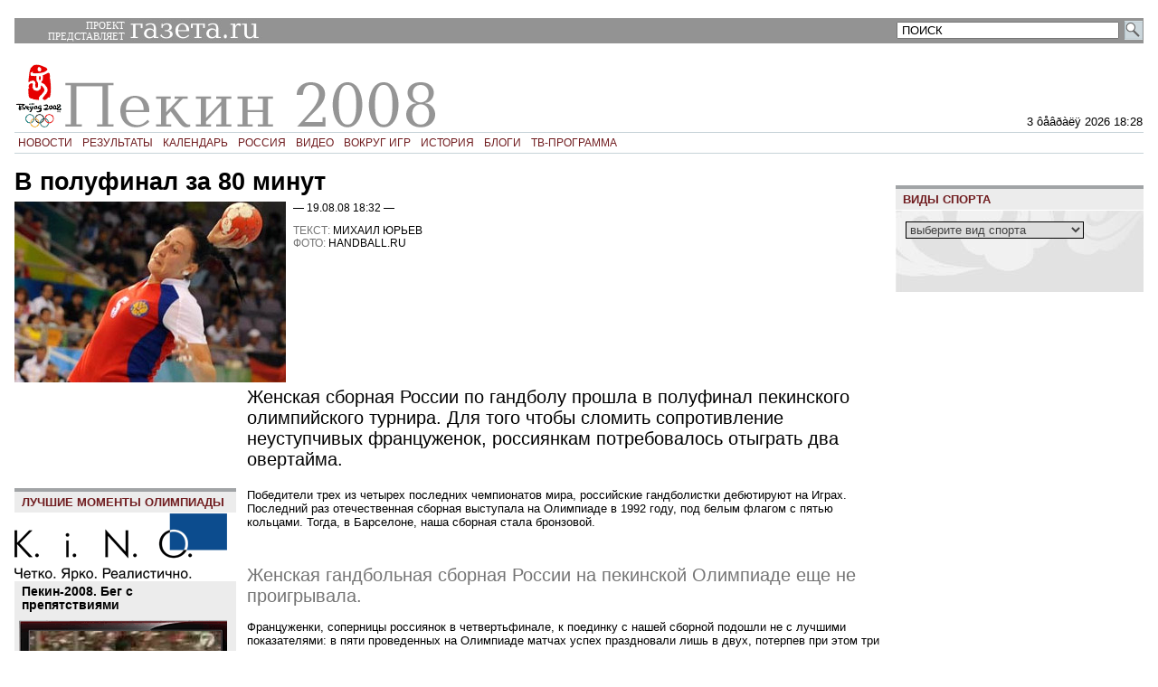

--- FILE ---
content_type: text/html; charset=windows-1251
request_url: http://www.games08.ru/2008/08/19_2815784.shtml
body_size: 27509
content:

<html>
	<head>
		<meta http-equiv="Last-Modified" value="Tue, 19 Aug 2008 15:17:42 GMT">
		<title>В полуфинал за 80 минут - Олимпиада 2008</title>
		
  







<meta name="keywords" content="">
<meta name="description" content="">


<link rel="alternate" type="application/rss+xml" title="games08.ru" href="https://www.games08.ru/export/rss.xml">


<base href="https://www.games08.ru/">

		<meta name="keywords" content="">
		<meta name="description" content="Женская сборная России по гандболу прошла в полуфинал пекинского олимпийского турнира. Для того чтобы сломить сопротивление неуступчивых француженок, россиянкам потребовалось отыграть два овертайма.">
		<link rel="stylesheet" type="text/css" href="ssi/style.css" />
		<link rel="stylesheet" type="text/css" href="ssi/print.css" media="print" />			
	</head>
	<body>
	<script>
		var my_title = "В полуфинал за 80 минут";
		var my_id = "2815784"
	</script>

<div class="mb12">
	<table height="0" width="100%" cellpadding="0" cellspacing="0" border="0">
<tr>
<td align="center" width="100%">
<!--AdFox START-->
<!--sup-com-->
<!--Площадка: Gazeta.ru / * / *-->
<!--Тип баннера: Перетяжка 100%-->
<!--Расположение: <верх страницы>-->
<script type="text/javascript">
<!--
if (typeof(pr) == 'undefined') { var pr = Math.floor(Math.random() * 1000000); }
if (typeof(document.referrer) != 'undefined') {
if (typeof(afReferrer) == 'undefined') {
afReferrer = escape(document.referrer);
}
} else {
afReferrer = '';
}
var addate = new Date();
var scrheight = '', scrwidth = '';
if (self.screen) {
scrwidth = screen.width;
scrheight = screen.height;
} else if (self.java) {
var jkit = java.awt.Toolkit.getDefaultToolkit();
var scrsize = jkit.getScreenSize();
scrwidth = scrsize.width;
scrheight = scrsize.height;
}
document.write('<scr' + 'ipt type="text/javascript" src="https://ads.adfox.ru/171817/prepareCode?pp=g&amp;ps=vzq&amp;p2=y&amp;pct=c&amp;plp=a&amp;pli=a&amp;pop=a&amp;pr=' + pr +'&amp;pt=b&amp;pd=' + addate.getDate() + '&amp;pw=' + addate.getDay() + '&amp;pv=' + addate.getHours() + '&amp;prr=' + afReferrer + '&amp;puid6=SPORT&amp;pdw=' + scrwidth + '&amp;pdh=' + scrheight + '"><\/scr' + 'ipt>');
// -->
</script>
<!--AdFox END-->
<td>
</tr>
</table>
</div>
<!-- counter -->
	<!--LiveInternet counter--><script type="text/javascript"><!--
document.write("<img src='https://counter.yadro.ru/hit?r"+
escape(document.referrer)+((typeof(screen)=="undefined")?"":
";s"+screen.width+"*"+screen.height+"*"+(screen.colorDepth?
screen.colorDepth:screen.pixelDepth))+";u"+escape(document.URL)+
";"+Math.random()+
"' width=1 height=1 alt=''>")//--></script><!--/LiveInternet-->

<!-- begin of Top100 code -->
<script id="top100Counter" type="text/javascript" src="https://counter.rambler.ru/top100.jcn?1467698"></script><noscript><img src="https://counter.rambler.ru/top100.cnt?1467698" alt="" width="1" height="1" border="0"></noscript>
<!-- end of Top100 code -->

<!-- counter -->

<!-- header -->
	
<table width=100% style="background-color: #939393" class="no_print">
	<tr>
		<td style="color: #ffffff; width: 10%; font-family: tahoma; font-size: 11px; padding: 0 0.2em" align="right">ПРОЕКТ<br>ПРЕДСТАВЛЯЕТ</td>
		<td><a href="https://www.gazeta.ru"><img src="i/g08_gazeta_logo.jpg" stile=" height: 26px;"></a></td>
		<td style="width: 22%" align="right">
<!-- search -->
<div class="no_print">
<form method=get action="https://www.google.ru/custom" style="margin:0">
<table cellspacing=0 cellpadding=0><tr><td width="100%" align="right">
	<tr>
		<td><input type=hidden name=ie value=Windows-1251><input type=hidden name=oe value=Windows-1251><input type=hidden name=cof value="GALT:#888888;S:https://www.gazeta.ru;VLC:#41419B;AH:center;BGC:white;LH:110;LC:#001850;GFNT:gray;L:https://www.getbanner.ru/i2/gazeta_logo4google.gif;ALC:#41419B;LW:720;T:black;GIMP:#888888;AWFID:23a19786d66151f2;"><input type=hidden name=domains value="www.games08.ru"><input type=hidden name=sitesearch value="www.games08.ru"><input type=text name=q value='ПОИСК' class="gzt_form1" style="margin:0;padding:0;padding-left:4px" onfocus="if(this.value=='ПОИСК') this.value='';" onblur="if(this.value=='') this.value='ПОИСК';"></td>
		<td style="padding-left:6px"><input type=image src="i/search.gif" value="поиск"></td>
	</tr>
</form>
</table>
</div>
<!-- search -->
</td>		
	</tr>
</table>
<table class="mb02 simple" width=100%>
	<tr valign="bottom" height="95">
		<td style="width: 52px"><a href="/"><img src="i/games08_logo.gif"></a></td>
		<td valign="bottom">
			
				<a href="/"><img src="i/games2008_header.gif" align="left"></a>
			

			
		</td>
		<td align="right"><p class="no_print">














 3 &#244;&#229;&#226;&#240;&#224;&#235;&#255; 2026 18:28<br>
</p></td>
	</tr>
</table>

<!-- header -->

<!-- навбары -->
	
<div class="nav2 no_print">
<a href="news/">НОВОСТИ</a>
<a href="shedule.shtml">РЕЗУЛЬТАТЫ</a>
<a href="calendar/">КАЛЕНДАРЬ</a>
<a href="russia/">РОССИЯ</a>

	

<a href="video/2819813.shtml">ВИДЕО</a>
<a href="around/">ВОКРУГ ИГР</a>
<a href="history/">ИСТОРИЯ</a>
<a href="blogs/">БЛОГИ</a>
<a href="tv_programm.shtml">ТВ-ПРОГРАММА</a>
</div>

<!-- навбары -->













































	


<!-- MAIN -->
<table width=100% cellspacing=0 cellpadding=0 border=0>
	<tr>
		<td valign="top" style="padding-top: 1em" rowspan="2">
				<h1 class=mb03>В полуфинал за 80 минут</h1>
				<table cellspacing=0 cellpadding=0 border=0 class=mb03>
					<tr valign="top">
						<td>
								
								<img src="https://img.gazeta.ru/files3/784/2815784/Handball300.jpg" class="mr05">
							
						</td>
						<td>

						<p class="cap1 mb09">&#151; 19.08.08 18:32 &#151;</p>
						<p class="cap1"><span class=lg>ТЕКСТ:</span><nobr> МИХАИЛ ЮРЬЕВ</nobr></p>
						<p class="cap1"><span class=lg>ФОТО:</span><nobr> HANDBALL.RU</nobr></p>
						</td>
					</tr>
				</table>

			<div class="article">
			<p class="gzt_intro" style="margin-bottom:1em">Женская сборная России по гандболу прошла в полуфинал пекинского олимпийского турнира. Для того чтобы сломить сопротивление неуступчивых француженок, россиянкам потребовалось отыграть два овертайма.</p>

<div class="incut">	

<!-- Медали -->		
	

<!-- Медали -->

<!-- телевизор-->

	
	
<div class="no_print" style="width:100%;">
	<div class="bt4_dg bc_lg mb01" style="padding: 4px 0 4px 8px">
		<p class="cap0 red"><b>ЛУЧШИЕ МОМЕНТЫ ОЛИМПИАДЫ</b></p>
	</div>

	<!-- логотип -->
		<img src="i/video_logo.gif">
	<!-- логотип -->

	<!-- для заголовка -->
		
		<div class=" bc_lg" style="padding: 4px 4px 4px 8px;">
			<h4><a href="video/2815203.shtml" class="dg" target="_blank">Пекин-2008. Бег с препятствиями</a></h4>
		</div>
		
	<!-- для заголовка -->	
	<div class=" bc_lg" style="width:100%;">	
	<div style="background: url('i/fon_telek.gif'); width:235px; height:173px;">
		<a href="video/2815203.shtml" target="_blank"><img src="https://img.gazeta.ru/files3/203/2815203/liu.jpg" style="position: relative; left: 17px; top: 17px; width: 211px; height:119px; border:0;" alt=""></a>		
	</div>
	</div>	
	<!-- для описания -->
		
		<div class="bc_lg" style="padding:10px 8px 10px 8px;">
			<p class="dg"><a href="video/2815203.shtml" target="_blank">Олимпийский чемпион в беге на 110 метров Сиан Лю выбыл из борьбы за медаль</a></p>
		</div>
			
	<!-- для описания -->	
</div>


<!-- телевизор -->

<div style="clear:both"></div>


<!-- ПОДРОБНОСТИ -->
	<div class="mb06">
		
		
		
			<style>
				.hdr_lgreen { background-color: #E5F3E2; border-top: 3px solid #4F9B40; border-bottom: 1px solid white;padding: 2 2 2 8;}
			</style>
			<p class="hdr_lgreen red"><b>ПОДРОБНОСТИ</b></p>
			<div style="padding:.4em 8px;background-color:#E5F3E2" class="mb12">
			<p><b>Гандбол.</b></p>
			<p class="mb06 lg">Женщины. 1/4 финала. Россия - Франция</p>
				<p class="mb06">
					32:31 4ОТ (24:24, 4:4, 4:3)<br>
					
					
		 		</p>
				
				
					<p class="lg">
					<B>Россия:</B> Близнова (6), Постнова, Андрюшина (обе-5), Турей, Полторацкая (обе-4), Шипилова, Поленова (обе-3), Ускова (2), Маренникова, Дмитриева, Суслина, Роменская, Кареева, Сидорова<br><br><B>Франция:</B> Сигнэ (7), Камто (5), Хербрех (4), Лакрабер, Тервел, Ванпарис-Торрес, Венглин, Бодуа, Кано (все-2), Ягло, Пеко - Роллан, Тункара (1), Николя, Лейно
					</p>
				
			</div>
		
	</div>
	
<!-- ПОДРОБНОСТИ -->

</div>
	
			<p class=mb20>Победители трех из четырех последних чемпионатов мира, российские гандболистки дебютируют на Играх. Последний раз отечественная сборная выступала на Олимпиаде в 1992 году, под белым флагом с пятью кольцами. Тогда, в Барселоне, наша сборная стала бронзовой.<br><br>
</p><p class="gzt_intro lg">Женская гандбольная сборная России на пекинской Олимпиаде еще не проигрывала.</p><p class="mb20"><br>
Француженки, соперницы россиянок в четвертьфинале, к поединку с нашей сборной подошли не с лучшими показателями: в пяти проведенных на Олимпиаде матчах успех праздновали лишь в двух, потерпев при этом три поражения.<br><br>Несмотря на четвертое место в группе, в плей-офф француженки выложились полностью. По истечении стартовых 10 минут счет на табло был 4:4, что в полной мере отражало ход игры &#150; на поле шла равная борьба. Почти всю игру российская команда догоняла оппонентов в счете. В целом же оба коллектива грешили не самой высокой реализацией.<br><br>
</p><p class="gzt_intro lg">Концовку первого тайма россиянки провалили, превратив 12:12 в 12:16. С этим счетом команды разошлись на перерыв.</p><p class="mb20"><br>
На второй тайм сборная России вышла с твердым намерением подтвердить свой статус фаворитов турнира. Но соперницы сражались отчаянно, не позволяя нашим гандболисткам диктовать свои условия. При счете 18:21 Евгений Трефилов взял тайм-аут. В какой-то степени помогло &#150; счет стал 20:21. А за четыре минуты до конца поединка счет сравнялся &#150; 23:23.<br><br>В этот момент на тренеров было жалко смотреть. Казалось, это самый важный матч в их жизни &#150; столько эмоций и неподдельных переживаний выражали их лица.<br><br>
</p><p class="gzt_intro lg">60 минут основного времени встречи завершились со счетом 24:24.</p><p class="mb20"><br>
В первую пятиминутку дополнительного времени россиянки забили лишь два мяча, пропустив при этом три. Во втором дополнительном тайме картина изменилась. В итоге 28:28 после дополнительного времени, и судьба путевки в полуфинал была еще не решена. Был назначен второй овертайм.<br><br>Четвертая дополнительная пятиминутка стала звездной для Марии Сидоровой. Вратарь российской сборной была безупречна, с кошачьей пластикой достав сложнейшие мячи и отразив два выхода один на один.<br><br>Свисток арбитра, возвестивший об окончании игрового времени, зафиксировал счет 32:31 в пользу сборной России. Наша команда прошла в полуфинал, сыграв на 20 минут больше основного времени матча.<br><br>В полуфинале в четверг россиянки сыграют с командой Венгрии. В другом полуфинале норвежки сыграют с кореянками.<br><br>Фотогалерею одиннадцатого дня Олимпиады можно посмотреть <b><a href=https://www.gazeta.ru/photo/2815849.shtml>здесь</a></b>.<br></p>
			</div>
			
			
<div class="article no_print">
<!-- LiveJournal ----------------------------------->
	<!--include virtual="$GAMES08_ROOT/ssi/lj.shtml" -->
<!-- LiveJournal ----------------------------------->			





	<p class="cap red mb06" style="margin-top: 20">СМОТРИТЕ ТАКЖЕ</p>
	<table>
		
			<tr>			
				<td valign="top">
						



 




		
		
		
		
		



	


						<a href="2008/08/19_2815848.shtml" class="dg">
								<img src="https://img.gazeta.ru/files3/848/2815848/chn-rus60.jpg" alt="fivb.org" width="60" height="60" style="margin: 0 8 4 0">
						</a>					
				</td>
				<td valign="top">
					<h4><a href="2008/08/19_2815848.shtml" class="dg">С концами</h4>
					
						<p class="mb20">Женская сборная России по волейболу вылетела с олимпийского турнира, проиграв в четвертьфинале команде Китая в трех партиях. Исход встречи решали концовки всех сетов,</p></a>
										
				</td>
			</tr>
		
			<tr>			
				<td valign="top">
						



 




		
		
		
		
		



	


						<a href="2008/08/19_2815951.shtml" class="dg">
								<img src="https://img.gazeta.ru/files3/951/2815951/pryzhki60.jpg" alt="ИТАР-ТАСС" width="60" height="60" style="margin: 0 8 4 0">
						</a>					
				</td>
				<td valign="top">
					<h4><a href="2008/08/19_2815951.shtml" class="dg">Сильные прыжки</h4>
					
						<p class="mb20">Россиянин Андрей Сильнов стал олимпийским чемпионом по прыжкам в высоту. Он стал единственным, кто преодолел планку на высоте 2,36. Это десятая золотая медаль России</p></a>
										
				</td>
			</tr>
		
			<tr>			
				<td valign="top">
						



 




		
		
		
		
		



	


						<a href="2008/08/19_2815795.shtml" class="dg">
								<img src="https://img.gazeta.ru/files3/795/2815795/Ch60.jpg" alt="beijing2008.cn" width="60" height="60" style="margin: 0 8 4 0">
						</a>					
				</td>
				<td valign="top">
					<h4><a href="2008/08/19_2815795.shtml" class="dg">До медалей не допрыгнули</h4>
					
						<p class="mb20">Российские прыгуны на батуте Дмитрий Ушаков и Александр Русаков не смогли завоевать медалей пекинской Олимпиады. Золото и бронза достались китайцам, серебро у канадца.</p></a>
										
				</td>
			</tr>
				
	</table>

</div>			

		</td>
		<td style="padding-right: 15px" rowspan="2">
			<br>
		</td>
		<td valign="top" width=22% style="padding-top: 1em;">
			<!-- banner240-->
			<div class="mb12">
			<!--AdFox START-->
<!--sup-com-->
<!--Площадка: Gazeta.ru / * / *-->
<!--Тип баннера: 240x400js-->
<!--Расположение: <середина страницы>-->
<script type="text/javascript">
<!--
if (typeof(pr) == 'undefined') { var pr = Math.floor(Math.random() * 1000000); }
if (typeof(document.referrer) != 'undefined') {
if (typeof(afReferrer) == 'undefined') {
afReferrer = escape(document.referrer);
}
} else {
afReferrer = '';
}
var addate = new Date();
var scrheight = '', scrwidth = '';
if (self.screen) {
scrwidth = screen.width;
scrheight = screen.height;
} else if (self.java) {
var jkit = java.awt.Toolkit.getDefaultToolkit();
var scrsize = jkit.getScreenSize();
scrwidth = scrsize.width;
scrheight = scrsize.height;
}
document.write('<scr' + 'ipt type="text/javascript" src="https://ads.adfox.ru/171817/prepareCode?pp=h&amp;ps=vzq&amp;p2=emhk&amp;pct=c&amp;plp=a&amp;pli=a&amp;pop=a&amp;pr=' + pr +'&amp;pt=b&amp;pd=' + addate.getDate() + '&amp;pw=' + addate.getDay() + '&amp;pv=' + addate.getHours() + '&amp;prr=' + afReferrer + '&amp;puid6=SPORT&amp;pdw=' + scrwidth + '&amp;pdh=' + scrheight + '"><\/scr' + 'ipt>');
// -->
</script>
<!--AdFox END-->
			</div>
			<!-- banner240-->
			<div class="mb06">
				<div class="no_print">
<div class="bt4_dg bc_lg mb01" style="padding:4px 8px 4px 8px">
<p class="cap0 red"><b>ВИДЫ СПОРТА</b></p>
</div>
<div style="background: url(i/pekin_sportbg.jpg) no-repeat top left;height:90px;padding:0.7em 0.7em 0.7em 0.7em">
<select onchange="location.href=this.value" style="border: 1px solid black; color: #404040;z-index: 1">
<option value="">выберите вид спорта</option>

	<option value="https://games08.gazeta.ru/sport/2756562.shtml">BMX</option>

	<option value="https://games08.gazeta.ru/sport/2756554.shtml">Бадминтон</option>

	<option value="https://games08.gazeta.ru/sport/2756556.shtml">Баскетбол</option>

	<option value="https://games08.gazeta.ru/sport/2756557.shtml">Бейсбол</option>

	<option value="https://games08.gazeta.ru/sport/2756558.shtml">Бокс</option>

	<option value="https://games08.gazeta.ru/sport/2756559.shtml">Борьба вольная</option>

	<option value="https://games08.gazeta.ru/sport/2756560.shtml">Борьба греко-римская</option>

	<option value="https://games08.gazeta.ru/sport/2756563.shtml">Велотрек</option>

	<option value="https://games08.gazeta.ru/sport/2756564.shtml">Велошоссе</option>

	<option value="https://games08.gazeta.ru/sport/2756565.shtml">Водное поло</option>

	<option value="https://games08.gazeta.ru/around/index.shtml">Вокруг игр</option>

	<option value="https://games08.gazeta.ru/sport/2756566.shtml">Волейбол</option>

	<option value="https://games08.gazeta.ru/sport/2756567.shtml">Волейбол пляжный</option>

	<option value="https://games08.gazeta.ru/sport/2756569.shtml">Гандбол</option>

	<option value="https://games08.gazeta.ru/sport/2756572.shtml">Гимнастика спортивная</option>

	<option value="https://games08.gazeta.ru/sport/2756574.shtml">Гимнастика художественная</option>

	<option value="https://games08.gazeta.ru/sport/2756575.shtml">Гребля академическая</option>

	<option value="https://games08.gazeta.ru/sport/2756576.shtml">Гребля на байдарках и каноэ</option>

	<option value="https://games08.gazeta.ru/sport/2756578.shtml">Гребной слалом</option>

	<option value="https://games08.gazeta.ru/sport/2756579.shtml">Дзюдо</option>

	<option value="https://games08.gazeta.ru/sport/2756580.shtml">Конный спорт</option>

	<option value="https://games08.gazeta.ru/sport/2756581.shtml">Легкая атлетика</option>

	<option value="https://games08.gazeta.ru/sport/2756582.shtml">Маунтинбайк</option>

	<option value="https://games08.gazeta.ru/sport/2756583.shtml">Парусный спорт</option>

	<option value="https://games08.gazeta.ru/sport/2756584.shtml">Плавание</option>

	<option value="https://games08.gazeta.ru/sport/2756585.shtml">Прыжки в воду</option>

	<option value="https://games08.gazeta.ru/sport/2756587.shtml">Прыжки на батуте</option>

	<option value="https://games08.gazeta.ru/sport/2756588.shtml">Синхронное плавание</option>

	<option value="https://games08.gazeta.ru/sport/2756589.shtml">Современное пятиборье</option>

	<option value="https://games08.gazeta.ru/sport/2756590.shtml">Софтбол</option>

	<option value="https://games08.gazeta.ru/sport/2756591.shtml">Стрельба из лука</option>

	<option value="https://games08.gazeta.ru/sport/2756592.shtml">Стрельба пулевая</option>

	<option value="https://games08.gazeta.ru/sport/2756594.shtml">Стрельба стендовая</option>

	<option value="https://games08.gazeta.ru/sport/2756595.shtml">Таеквондо</option>

	<option value="https://games08.gazeta.ru/sport/2756596.shtml">Теннис</option>

	<option value="https://games08.gazeta.ru/sport/2756597.shtml">Теннис настольный</option>

	<option value="https://games08.gazeta.ru/sport/2756598.shtml">Триатлон</option>

	<option value="https://games08.gazeta.ru/sport/2756599.shtml">Тяжелая атлетика</option>

	<option value="https://games08.gazeta.ru/sport/2756600.shtml">Фехтование</option>

	<option value="https://games08.gazeta.ru/sport/2756601.shtml">Футбол</option>

	<option value="https://games08.gazeta.ru/sport/2756602.shtml">Хоккей на траве</option>

</select>
</div>
</div>

			</div>
			<div class="mb06">
				<!--AdFox START-->
<!--olimpiada-->
<!--Площадка: olimpiada / * / *-->
<!--Тип баннера: Sport Blok-->
<!--Расположение: [предопределенное] середина страницы-->
<!--Категория: *-->
<script type="text/javascript">
<!--
if (typeof(pr) == 'undefined') { var pr = Math.floor(Math.random() * 1000000); }
if (typeof(document.referrer) != 'undefined') {
  if (typeof(afReferrer) == 'undefined') {
    afReferrer = escape(document.referrer);
  }
} else {
  afReferrer = '';
}
var addate = new Date();
document.write('<scr' + 'ipt type="text/javascript" src="https://87.242.91.7/1972/prepareCode?pp=h&amp;ps=ie&amp;p2=id&amp;puid1=2756569&amp;p3=1&amp;pq=b&amp;pn=b&amp;pr=' + pr +'&amp;pt=on&amp;pd=' + addate.getDate() + '&amp;pw=' + addate.getDay() + '&amp;pv=' + addate.getHours() + '&amp;py=a&prr=' + afReferrer + '"><\/scr' + 'ipt>');
// -->
</script>
<!--AdFox END-->

			</div>
		</td>
	</tr>		
	<tr valign="bottom">
		<td>
	<!-- calendar -->
		<script language="javascript">
function setCurDate() {
    var t,re,a,y,m,d;
    t=new Date();
    re=new RegExp("/([0-9]+)/([0-9]+)/([0-9]+)");
    a=re.exec(document.location.href);
    if(a==null) {
  y=t.getFullYear();
  m=t.getMonth()+1; m=(m<10?'0'+m:m);
  d=t.getDate();    d=(d<10?'0'+d:d);
    } else {
  y=a[1]; m=a[2]; d=a[3];
    }
    document.f.y.value=y;
    document.f.m.value=m;
    document.f.d.value=d;
}
</script>
<div class="mb20 no_print">
<table class="calendar calendar-bord">
<tr>
<th colspan="5" class="cap mb03 p02">ФЕВРАЛЬ 2009</td>
<th colspan="2" class="cap mb03 p02" style="text-align: right">АРХИВ</td>
</tr>
<tr>
<td class="calendar-item">ПН</td>
<td class="calendar-item">ВТ</td>
<td class="calendar-item">СР</td>
<td class="calendar-item">ЧТ</td>
<td class="calendar-item">ПТ</td>
<td class="calendar-item red">СБ</td>
<td class="calendar-item red">ВС</td>
</tr>
</tr>
<tr><td class="calendar-item lg"><a href="2009/02/09/">9</a></td><td class="calendar-item lg"><a href="https://www.games08.ru/2009/02/10/">10</a></td><td class="calendar-item lg"><a href="https://www.games08.ru/2009/02/11/">11</a></td><td class="calendar-item lg"><a href="https://www.games08.ru/2009/02/12/">12</a></td><td class="calendar-item lg"><a href="https://www.games08.ru/2009/02/13/">13</a></td><td class="calendar-item red"><a href="https://www.games08.ru/2009/02/14/">14</a></td><td class="calendar-item red"><a href="https://www.games08.ru/2009/02/15/">15</a></td></tr>
<tr><td class="calendar-item lg"><a href="2009/02/16/">16</a></td><td class="calendar-item lg"><a href="https://www.games08.ru/2009/02/17/">17</a></td><td class="calendar-item lg"><a href="https://www.games08.ru/2009/02/18/">18</a></td><td class="calendar-item lg"><a href="https://www.games08.ru/2009/02/19/">19</a></td><td class="calendar-item lg"><a href="https://www.games08.ru/2009/02/20/">20</a></td><td class="calendar-item red"><a href="https://www.games08.ru/2009/02/21/">21</a></td><td class="calendar-item red"><a href="https://www.games08.ru/2009/02/22/">22</a></td></tr>
<tr><td class="calendar-item lg"><a href="2009/02/23/">23</a></td><td class="calendar-item lg"><a href="https://www.games08.ru/2009/02/24/">24</a></td><td class="calendar-item lg"><a href="https://www.games08.ru/2009/02/25/">25</a></td><td class="calendar-item lg"><a href="https://www.games08.ru/2009/02/26/">26</a></td><td class="calendar-item lg"><a href="https://www.games08.ru/2009/02/27/">27</a></td><td class="calendar-item red">28</td><td class="calendar-item red">&nbsp;</td></tr>
</table>
<table class="calendar calendar-bord">
<tr><th colspan="7" class="cap mb03 p02">МАРТ 2009</th></tr>
<tr>
<td class="calendar-item">ПН</td>
<td class="calendar-item">ВТ</td>
<td class="calendar-item">СР</td>
<td class="calendar-item">ЧТ</td>
<td class="calendar-item">ПТ</td>
<td class="calendar-item red">СБ</td>
<td class="calendar-item red">ВС</td>
</tr>

</tr>
<tr><td class="calendar-item red">&nbsp;</td><td class="calendar-item red">&nbsp;</td><td class="calendar-item red">&nbsp;</td><td class="calendar-item red">&nbsp;</td><td class="calendar-item red">&nbsp;</td><td class="calendar-item red">&nbsp;</td><td class="calendar-item red">1</td></tr>
<tr><td class="calendar-item lg">2</td><td class="calendar-item lg">3</td><td class="calendar-item lg">4</td><td class="calendar-item lg">5</td><td class="calendar-item lg">6</td><td class="calendar-item red">7</td><td class="calendar-item red">8</td>
</tr>
</table>

<table class="calendar">
<tr>
<td style="width: 82%">
<form name=f>
<select name="d" style="width: 22%">
<option value="01">01</option>
<option value="02">02</option>
<option value="03">03</option>
<option value="04">04</option>
<option value="05">05</option>
<option value="06">06</option>
<option value="07">07</option>
<option value="08">08</option>
<option value="09">09</option>
<option value="10">10</option>
<option value="11">11</option>
<option value="12">12</option>
<option value="13">13</option>
<option value="14">14</option>
<option value="15">15</option>
<option value="16">16</option>
<option value="17">17</option>
<option value="18">18</option>
<option value="19">19</option>
<option value="20">20</option>
<option value="21">21</option>
<option value="22">22</option>
<option value="23">23</option>
<option value="24">24</option>
<option value="25">25</option>
<option value="26">26</option>
<option value="27">27</option>
<option value="28">28</option>
<option value="29">29</option>
<option value="30">30</option>
<option value="31">31</option>
</select>
<select name="m" style="width: 42%">
<option value="06">Июня</option>
<option value="07">Июля</option>
<option value="08">Августа</option>
<option value="09">Сентября</option>
</select>
<select name="y" style="width: 30%">
<option value="2008">2008</option>
</select>
</td>
<td style="width: 18%"> 
<input type="button" style="width: 100%; background-color: #BBCAD1" value="ОК" onclick="document.location.href='/'+f.y.value+'/'+f.m.value+'/'+f.d.value+'/'">
</td></tr>
</form>
<script language="javascript">setCurDate()</script>
</table>

</div>


	<!-- calendar -->		
		<td> 
	</tr>
</table>

<!-- MAIN -->


<!-- навбары -->
	
<div class="nav2 no_print">
<a href="news/">НОВОСТИ</a>
<a href="shedule.shtml">РЕЗУЛЬТАТЫ</a>
<a href="calendar/">КАЛЕНДАРЬ</a>
<a href="russia/">РОССИЯ</a>

	

<a href="video/2819813.shtml">ВИДЕО</a>
<a href="around/">ВОКРУГ ИГР</a>
<a href="history/">ИСТОРИЯ</a>
<a href="blogs/">БЛОГИ</a>
<a href="tv_programm.shtml">ТВ-ПРОГРАММА</a>
</div>

<!-- навбары -->

<div class="mb12">
	<table height="0" width="100%" cellpadding="0" cellspacing="0" border="0">
<tr>
<td align="center" width="100%">
<!--AdFox START-->
<!--sup-com-->
<!--Площадка: Gazeta.ru / * / *-->
<!--Тип баннера: Перетяжка 100%-->
<!--Расположение: <верх страницы>-->
<script type="text/javascript">
<!--
if (typeof(pr) == 'undefined') { var pr = Math.floor(Math.random() * 1000000); }
if (typeof(document.referrer) != 'undefined') {
if (typeof(afReferrer) == 'undefined') {
afReferrer = escape(document.referrer);
}
} else {
afReferrer = '';
}
var addate = new Date();
var scrheight = '', scrwidth = '';
if (self.screen) {
scrwidth = screen.width;
scrheight = screen.height;
} else if (self.java) {
var jkit = java.awt.Toolkit.getDefaultToolkit();
var scrsize = jkit.getScreenSize();
scrwidth = scrsize.width;
scrheight = scrsize.height;
}
document.write('<scr' + 'ipt type="text/javascript" src="https://ads.adfox.ru/171817/prepareCode?pp=g&amp;ps=vzq&amp;p2=y&amp;pct=c&amp;plp=a&amp;pli=a&amp;pop=a&amp;pr=' + pr +'&amp;pt=b&amp;pd=' + addate.getDate() + '&amp;pw=' + addate.getDay() + '&amp;pv=' + addate.getHours() + '&amp;prr=' + afReferrer + '&amp;puid6=SPORT&amp;pdw=' + scrwidth + '&amp;pdh=' + scrheight + '"><\/scr' + 'ipt>');
// -->
</script>
<!--AdFox END-->
<td>
</tr>
</table>
</div>
<!-- footer -->
	<div class="no_print">
<table border="0" cellspacing="0" cellpadding="0">
<tr><td> 
	<p class="lg p03">&copy; &laquo;Газета.Ru&raquo;,&nbsp;games08.Ru,&nbsp;2008.</br>
	<a href="credits.shtml"><b>Информация об ограничениях.</b></a></p>
</td><td style="padding-left:30px">
<!-- begin of Top100 logo -->
<a href="https://top100.rambler.ru/top100/"><img src="https://top100-images.rambler.ru/top100/banner-88x31-rambler-gray2.gif" alt="Rambler's Top100" width="88" height="31" border="0" /></a>
<!-- end of Top100 logo -->
</td></tr></table>
</div>
<!-- google anatytics -->
	<script type="text/javascript">
var gaJsHost = (("https:" == document.location.protocol) ? "https://ssl." : "https://www.");
document.write(unescape("%3Cscript src='" + gaJsHost + "google-analytics.com/ga.js' type='text/javascript'%3E%3C/script%3E"));
</script>
<script type="text/javascript">
var pageTracker = _gat._getTracker("UA-4372873-4");
pageTracker._initData();
pageTracker._trackPageview();
</script>

<!-- google anatytics -->

<!-- footer -->

</body>
</html>



